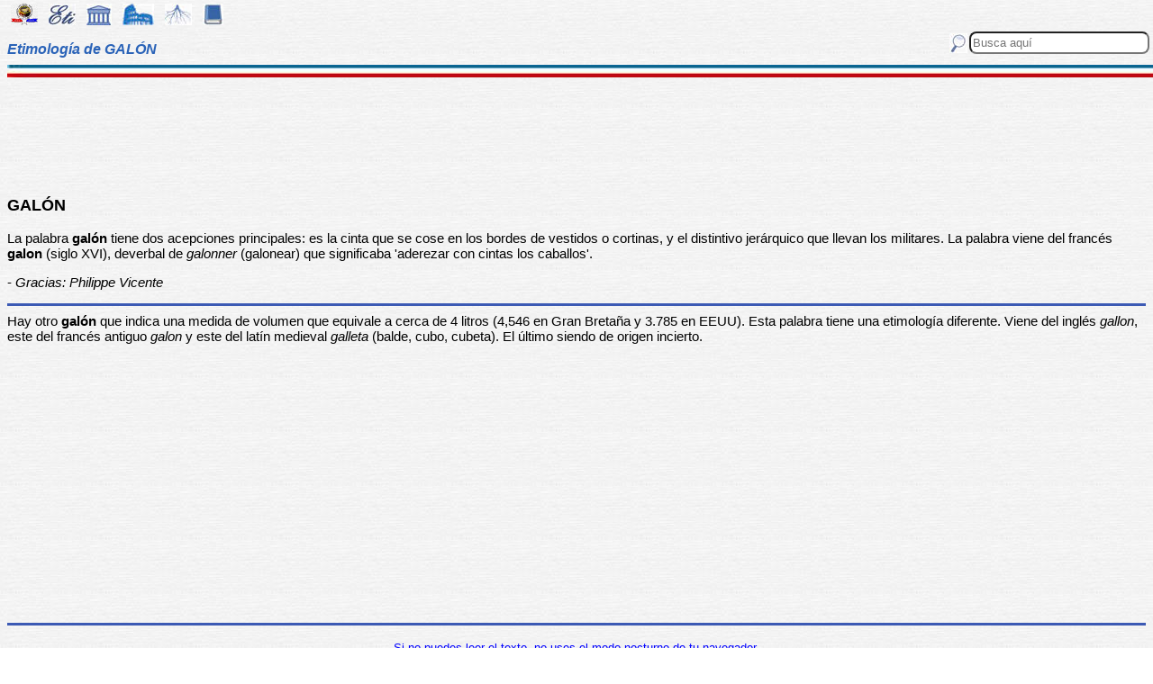

--- FILE ---
content_type: text/html
request_url: https://etimologias.dechile.net/?galo.n
body_size: 5632
content:
































































































































































































































































































<!--Copyright (c) Valentin Anders -  Todos los derechos reservados -->



<!-- Esta Pagina está protegida bajo los derechos de autor
     y otras leyes de propiedad intelectual.  -->



<!-- El contenido pertenece a Valentín Anders, San Jose, California -->


<!-- Todos los derechos reservados. -->



<!-- Prohibido hacer copias. Ver:

  https://www.dechile.net/copyright.html

  **  Los violadores serán reportados a las autoridades   **
       y serán condenados con el mayor peso de la ley.   
-->





<!--Copyright (c) Valentin Anders -  www.dechile.net -->



<!DOCTYPE HTML>

<HTML lang="es">
<HEAD>

  <META HTTP-EQUIV="Content-Type"
        CONTENT="text/html; charset=windows-1252">
  <META HTTP-EQUIV="Content-Language"
        CONTENT="es-cl">
  <META NAME="keywords"
        CONTENT=
        "diccionario, origen, significado, palabras, etimología, educación, referencia, curiosa, castellano, español, etimologia, chile, curiosidades, latín, griego, árabe, proto-indoeuropeo, lenguaje, historia, letras, vocabulario, escritura, deidades">
  <META NAME="Author" CONTENT="Valentin Anders">
  <META NAME="Copyright" CONTENT="Valentin Anders - Todos los derechos reservados">
  <META NAME="robots" CONTENT="INDEX,FOLLOW">
  <META NAME="viewport" content="width=device-width, initial-scale=1">

<script async src="https://pagead2.googlesyndication.com/pagead/js/adsbygoogle.js?client=ca-pub-5576230436650581"
     crossorigin="anonymous"></script> 



<META NAME="Description" CONTENT="La interesante historia del origen de la palabra GALÓN. Aquí explicamos de dónde viene la palabra galón.">
<title>GALÓN</title>	
<meta property="og:site_name" content="Etimologías de Chile - Diccionario que explica el origen de las palabras" />
<meta property="og:url" content="https://etimologias.deChile.net/?galo.n" />
<meta property="og:title" content="GALÓN" />
<meta property="og:description" content="La interesante historia del origen de la palabra GALÓN. Aquí explicamos de dónde viene la palabra galón." />

<style type="text/css"> 
#menu2 {display: inline-block; width:9em; }
#menu {display: inline-block;  }
#menu a:link {width:8em; display: inline-block; text-decoration: none; } 
#menu a:visited { text-decoration: none; } 
.small {width:320px;height:100px}
.half {width:50%;}
.full {width:320px;height:100px}
a:hover { color: #3B3B3B; text-decoration: underline; background-color:#dedfde;}
hr { height:3px; border:none; color:rgb(60,90,180); background-color:rgb(60,90,180); } body { color:#000000; -webkit-touch-callout: none; -webkit-user-select: none; -khtml-user-select: none; -moz-user-select: none; -ms-user-select: none; user-select: none; background-image: url('/img/gray.jpg'); font-family: Arial Unicode MS, Lucida Sans Unicode, Calibri, sans-serif, Segoe UI Historic, Estrangelo Edessa;  font-size:15px}  td {font-size: 15px} td.body { font-size: 15px } td.selected {color: #FFFFFF; font-size: 15px} .azindex a:link, .azindex a:visited { display: inline-block; color: #fff; background: #990000; border-radius: 12px; -moz-border-radius: 12px; -webkit-border-radius: 12px; border:1px; border-color:gray;text-decoration: none; width: 2em; } .azindex a:hover { background: #dedfde; color: #3B3B3B; text-decoration: underline; } 
h1 { display: inline-block; height:10px; font-style:italic; font-size: 15px;
color:#2a63b8; }
header {width:100%; height:92px; position:fixed; z-index:1000;background:url(/img/gray.jpg);  }
.imagen { width:100%; display:block}
.container { width:100%; float:left; margin:0 auto; margin:80px 0px; padding: 4px 0 80px;}
.pos {top:0px; }
.navhead { height: 24} navhead form { display: block; float:right; vertical-align:top; height:24px; padding: 0.1em 0.1em; } 
.formtext { display: block; float:right; text-align:left;  vertical-align:top; height: 25px; border-radius: 8px;  margin-right:12px; margin-bottom=12px; }
.boton {float:right; width:16; height:16; inline-block; margin:1px;}
.menu_img { height: 24px;  display: inline-block;padding:2px; margin:2px;} 
.menu_img:hover { background-color: #bbb; }
.menu_selected { height: 24px;  display:inline-block; padding:4px; margin:2px; background-color:#d81622; }
@media(min-width: 600px) { 
h1 {  height:16px; font-size: 16px;  }
.imagen { width: 600px;  text-align=center; margin-left: auto; margin-right: auto;}
input[type="search"] {width:200px;} 
.half {width:100%;}
.boton {width:24; height:24; margin:2px;}
}
@media(min-width: 730px) { 
.full {width:728px;height:90px}
}
</style> </HEAD> 
<body ONDRAGSTART="return false" ONSELECTSTART="return false" oncontextmenu="return false">


<script language="JavaScript">
    document.onkeypress = function (event) {
        event = (event || window.event);
        if (event.keyCode == 123) {
           //alert('No F-12');
            return false;
        }
    }
    document.onmousedown = function (event) {
        event = (event || window.event);
        if (event.keyCode == 123) {
            //alert('No F-keys');
            return false;
        } 
    }
    document.onkeydown = function (event) {
       event = (event || window.event);
       if (event.keyCode == 123) {
            return false;
       } 
       if(event.ctrlKey && event.shiftKey && event.keyCode == 'I'.charCodeAt(0)) {
              //alert('No Developer Tools panel');
              return false; 
       }
       if(event.ctrlKey && event.shiftKey && event.keyCode == 'C'.charCodeAt(0)) {
              //alert('No selected section in Developer Tools panel');
              return false;
       }
       if(event.ctrlKey && event.keyCode == 'c'.charCodeAt(0)) {
              //alert('No copy');
            return false;
       }
       if(event.ctrlKey && event.keyCode == 'a'.charCodeAt(0)) {
              //alert('No select all');
            return false;
       }
       if(event.ctrlKey && event.shiftKey && event.keyCode == 'J'.charCodeAt(0)) {
              //alert('No console tab in Developer tools panel');
             return false;
       }
       if(event.ctrlKey && event.shiftKey && event.keyCode == 'X'.charCodeAt(0)) {
             return false;
       }
       if(event.ctrlKey && event.shiftKey && event.keyCode == 'U'.charCodeAt(0)) {
             return false;
       }
       if(event.ctrlKey && event.keyCode == 'U'.charCodeAt(0)) {
            return false;
       }
    }


</script>

<header class="pos"> 
<nav class="navhead">

<a href="https://www.dechile.net/" target="_top"><img class="menu_img" src="/img/C-logo.gif" title= "Página Principal" ></a>
<a href="https://etimologias.deChile.net/"><img class="menu_img" src="/img/ic_etimologia.jpg" title= "Portada de etimologías"></a>
<a href="/griego/"><img class="menu_img" src="/img/ic_griego.jpg" title= "Prefijos, Raices y Sufijos Griegos" ></a>
<a href="/latin/"><img class="menu_img" src="/img/ic_latin.jpg" title= "Prefijos, Raices, Sufijos, Lectura y Frases en  Latín" ></a>
<a href="/PIE/"><img class="menu_img" src="/img/ic_raiz.jpg" title= "Raíces Proto Indo-Europeas" ></a>
<a href="/general/?Bibliografia"><img class="menu_img" src="/img/ic_libro.jpg" title= "Bibliografía y otras referencias" ></a>

<form method="post" action="https://etimologias.deChile.net/">
  <input type="search" class="formtext" name="Busca" size="12" placeholder="Busca aquí"> 
  <input type="image" class="boton"  src="/img/ic_busca.jpg" title= "Buscar" alt="submit"> 
</form>

</nav>

<h1>Etimología de GALÓN</h1>
<img src="/img/linea.jpg" border="0" height="14" width="100%">
</header>
<div class="container">

     
   <p align="center" >

<script async src="//pagead2.googlesyndication.com/pagead/js/adsbygoogle.js"></script>
<!-- Modified Eti-top-resp not aauto, max 970x160-->
<ins class="adsbygoogle full"
     style="display:inline-block;width:95%;max-height:160"
     data-ad-client="ca-pub-5576230436650581"
     data-ad-slot="7406773506">
</ins>
<script>
(adsbygoogle = window.adsbygoogle || []).push({});
</script>

     <h3>
       GALÓN
     </h3><!-- (c) www.deChile.net --> 
     <p><!-- (c) www.deChile.net -->
       La palabra <b>galón</b> tiene dos acepciones principales: es la cinta que se cose en los bordes de vestidos o cortinas, y el distintivo jerárquico que llevan los militares. La palabra viene del francés <b>galon</b> (siglo XVI), deverbal de <i>galonner</i> (galonear) que significaba &#39;aderezar con cintas los caballos&#39;.
     </p>
     <p><!-- (c) www.deChile.net -->
       - <i>Gracias: Philippe Vicente</i>
     </p>
     <hr>
     Hay otro <b>galón</b> que indica una medida de volumen que equivale a cerca de 4 litros (4,546 en Gran Bretaña y 3.785 en EEUU). Esta palabra tiene una etimología diferente. Viene del inglés <i>gallon</i>, este del francés antiguo <i>galon</i> y este del latín medieval <i>galleta</i> (balde, cubo, cubeta). El último siendo de origen incierto.
     <br>



   <p align="center" >
<!-- Modified Eti-inline -->

<script async src="https://pagead2.googlesyndication.com/pagead/js/adsbygoogle.js"></script>
<ins class="adsbygoogle"
   style="display:block; text-align:center;"
   data-ad-layout="in-article"
   data-ad-format="fluid"
   data-ad-client="ca-pub-5576230436650581"
   data-ad-slot="2400084822"></ins>
<script>
   (adsbygoogle = window.adsbygoogle || []).push({});
</script>


<section>
<hr>

<p align="center"> <font color="blue"><small>Si no puedes leer el texto, no uses el modo nocturno de tu navegador.</small></font></p>


<p align="center"> Av&#237;sanos si tienes más datos o si encuentras 
algún error.</p>
<p align="center"> 
<input value="Deja un comentario"
 onclick="window.location.href='/comentario.cgi?galo.n'"
 type="button">

<hr>
    <p align="center">
     <b>Miembros Autorizados</b> solamente:</p>

    <p align="center">
     <input value="Corregir texto de arriba" onclick="window.location.href='/miembros/contribuir.cgi/?Ficha=galo.n&amp;Command=corr'" type="button"> &nbsp;
     <input value="Añadir más datos" onclick="window.location.href='/miembros/contribuir.cgi/?Ficha=galo.n&amp;Command=add'" type="button">

     <input value="Leer comentarios" onclick="window.location.href='/miembros/comentario.cgi/?Ficha=galo.n'" type="button">
             
         <p align="center">
     <input value="Sala de Miembros" onclick="window.location.href='/miembros/'" type="button">
          <input value="Comentar en el foro" onclick="window.location.href='/miembros/come-foro.cgi/?galo.n'" type="button">&nbsp;

    
    <input value="Añadir una Palabra" onclick="window.location.href='/miembros/nuevo.cgi'" type="button"></p>

    </section>

     <nav class="azindex">
  <img src="/img/linea.jpg" border="0" height="14" width="100%">
  <p align="center">
  <font size="4"> <B> <a href="/?A">A</a>  &#160;<a href="/?B">B</a>  &#160;<a href="/?C">C</a>  &#160;<a href="/?D">D</a>  &#160;<a href="/?E">E</a>  &#160;<a href="/?F">F</a>  &#160;<font color="#000099" size=6><b>G</b></font>  &#160;<a href="/?H">H</a>  &#160;<a href="/?I">I</a>  &#160;<a href="/?J">J</a>  &#160;<a href="/?K">K</a>  &#160;<a href="/?L">L</a>  &#160;<a href="/?M">M</a>  &#160;<a href="/?N">N</a>  &#160;<a href="/?N.-">Ñ</a>  &#160;<a href="/?O">O</a>  &#160;<a href="/?P">P</a>  &#160;<a href="/?Q">Q</a>  &#160;<a href="/?R">R</a>  &#160;<a href="/?S">S</a>  &#160;<a href="/?T">T</a>  &#160;<a href="/?U">U</a>  &#160;<a href="/?V">V</a>  &#160;<a href="/?W">W</a>  &#160;<a href="/?X">X</a>  &#160;<a href="/?Y">Y</a>  &#160;<a href="/?Z">Z</a>  &#160;</font></B></nav><section><p>  
<div id=menu>&#10066; <a href="/?G">G</a> </div>   
<div id=menu>&#10066; <a href="/?galactita">galactita</a> </div> <br><b>&#8593;&#8593;&#8593; Grupos Anteriores</b><hr>  
<div id=menu>&#10163; <a href="/?Galilea">Galilea</a> </div>  
<div id=menu>&#10163; <a href="/?Galileo">Galileo</a> </div>  
<div id=menu>&#10163; <a href="/?galimati.as">galimatías</a> </div>  
<div id=menu>&#10163; <a href="/?galio">galio</a> </div>  
<div id=menu>&#10163; <a href="/?gallardo">gallardo</a> </div>  
<div id=menu>&#10163; <a href="/?gallego">gallego</a> </div>  
<div id=menu>&#10163; <a href="/?galleta">galleta</a> </div>  
<div id=menu>&#10163; <a href="/?gallimimo">gallimimo</a> </div>  
<div id=menu>&#10163; <a href="/?gallina">gallina</a> </div>  
<div id=menu>&#10163; <a href="/?gallo">gallo</a> </div>  
<div id=menu>&#10163; <a href="/?gallonado">gallonado</a> </div>  
<div id=menu>&#10163; <a href="/?galo">galo</a> </div>  
<div id=menu>&#10163; <a href="/?galocha">galocha</a> </div>  
<div id=menu2 ><b>&#10032; galón</b></div>  
<div id=menu>&#10163; <a href="/?galope">galope</a> </div>  
<div id=menu>&#10163; <a href="/?galopi.n">galopín</a> </div>  
<div id=menu>&#10163; <a href="/?galota">galota</a> </div>  
<div id=menu>&#10163; <a href="/?galvano.metro">galvanómetro</a> </div>  
<div id=menu>&#10163; <a href="/?gama">gama</a> </div>  
<div id=menu>&#10163; <a href="/?gamba">gamba</a> </div>  
<div id=menu>&#10163; <a href="/?gamberro">gamberro</a> </div>  
<div id=menu>&#10163; <a href="/?gambito">gambito</a> </div>  
<div id=menu>&#10163; <a href="/?gamella">gamella</a> </div>  
<div id=menu>&#10163; <a href="/?gameto">gameto</a> </div>  
<div id=menu>&#10163; <a href="/?gami.n">gamín</a> </div><hr><b>&#8595;&#8595;&#8595; Grupos Siguientes</b><br>  
<div id=menu>&#10066; <a href="/?gamo">gamo</a> </div>
  
<div id=menu>&#10066; <a href="/?garbanzo">garbanzo</a> </div>
  
<div id=menu>&#10066; <a href="/?gasolina">gasolina</a> </div>
  
<div id=menu>&#10066; <a href="/?gazpacho">gazpacho</a> </div>
  
<div id=menu>&#10066; <a href="/?ge.nero">género</a> </div>
  
<div id=menu>&#10066; <a href="/?geodesia">geodesia</a> </div>
  
<div id=menu>&#10066; <a href="/?gerundio">gerundio</a> </div>
  
<div id=menu>&#10066; <a href="/?ginecocracia">ginecocracia</a> </div>
  
<div id=menu>&#10066; <a href="/?gla.ndula">glándula</a> </div>
  
<div id=menu>&#10066; <a href="/?glorieta">glorieta</a> </div>
  
<div id=menu>&#10066; <a href="/?gobernar">gobernar</a> </div>
  
<div id=menu>&#10066; <a href="/?Gondwana">Gondwana</a> </div>
  
<div id=menu>&#10066; <a href="/?Graciano">Graciano</a> </div>
  
<div id=menu>&#10066; <a href="/?grande">grande</a> </div>
  
<div id=menu>&#10066; <a href="/?Greenpeace">Greenpeace</a> </div>
  
<div id=menu>&#10066; <a href="/?gripe">gripe</a> </div>
  
<div id=menu>&#10066; <a href="/?guacamole">guacamole</a> </div>
  
<div id=menu>&#10066; <a href="/?guanta">guanta</a> </div>
  
<div id=menu>&#10066; <a href="/?guedeja">guedeja</a> </div>
  
<div id=menu>&#10066; <a href="/?guisar">guisar</a> </div>

   <p align="center" >
   <img src="/img/linea.jpg" border="0" height="14" width="100%">
	
     <p>
     Los iconos de la parte superior e inferior de la página te llevarán a otras secciones útiles e interesantes. Puedes encontrar la etimología de una palabra usando el motor de búsqueda en la parte superior a mano derecha de la pantalla. Escribe el término que buscas en la casilla que dice “Busca aquí” y luego presiona la tecla "Entrar", "&#8626;" o "&#9906;" dependiendo de tu teclado.  El motor de búsqueda de Google abajo es para buscar contenido dentro de las páginas.</p>

   <p align = center>

<!-- SiteSearch Google -->
<script async src='https://cse.google.com/cse.js?cx=partner-pub-5576230436650581:2527137488'></script><div class="gcse-searchbox-only"></div>
</p>
</section>


<nav>
<p>

             </p><p><p>&#218;ltima actualizaci&#243;n: Martes, Enero 13 07:04 PST 2026
</p>
 <p> Estas son las &#250;ltimas diez palabras (de 15.824) a&#241;adidas al diccionario:<br> <a href="/?resquemar">resquemar</a> &nbsp;
 <a href="/?peor">peor</a> &nbsp;
 <a href="/?mayor">mayor</a> &nbsp;
 <a href="/?merino">merino</a> &nbsp;
 <a href="/?manir">manir</a> &nbsp;
 <a href="/?dictar">dictar</a> &nbsp;
 <a href="/?Pene.lope">Penélope</a> &nbsp;
 <a href="/?rayano">rayano</a> &nbsp;
 <a href="/?cancioncita">cancioncita</a> &nbsp;
 <a href="/?plutarqui.a">plutarquía</a> &nbsp;
 
     </p><p>Estas diez entradas han sido modificadas recientemente:<br>
 <a href="/?ro.balo">róbalo</a> &nbsp; 
<a href="/?mono">mono</a> &nbsp; 
<a href="/?angustia">angustia</a> &nbsp; 
<a href="/?bosque">bosque</a> &nbsp; 
<a href="/?pillar">pillar</a> &nbsp; 
<a href="/?inte.rprete">intérprete</a> &nbsp; 
<a href="/?interpretar">interpretar</a> &nbsp; 
<a href="/?ulterior">ulterior</a> &nbsp; 
<a href="/?moneda">moneda</a> &nbsp; 
<a href="/?navidad">navidad</a> &nbsp; 
<p> Estas fueron las diez entradas m&#225;s visitadas ayer:<br> <a href="/?chile">chile</a>   &nbsp; <a href="/?etimologi.a">etimología</a>   &nbsp; <a href="/?cardio.logo">cardiólogo</a>   &nbsp; <a href="/?zagua.n">zaguán</a>   &nbsp; <a href="/?dermatitis">dermatitis</a>   &nbsp; <a href="/?criptograma">criptograma</a>   &nbsp; <a href="/?ojala.-">ojalá </a>   &nbsp; <a href="/?osteo.logo">osteólogo</a>   &nbsp; <a href="/?socioemocional">socioemocional</a>   &nbsp; <a href="/?OK">OK</a>   &nbsp; </nav>
  <footer>
  <p align = center>
    <a href="https://www.dechile.net/" target="_top">
	    <img class="menu_img" src="/img/C-logo.gif" title="P&#225;gina Principal"></a>
    <a href="https://refranes.dechile.net" target="_top">
	    <img class="menu_img" src="/img/ic_abuela.jpg" title="Refranes de mi Abuela"></a>
    <a href="https://etimologias.dechile.net/Expresiones" target="_top">
	    <img class="menu_img" src="/img/ic_expresion.jpg" title="Expresiones"></a>
    <a href="https://chilenismos.dechile.net">
	    <img class="menu_img" src="/img/ic_chilenismo.jpg" title="Chilenismos"></a>
    <a href="https://latin.dechile.net" target="_top">
	    <img class="menu_img" src="/img/ic_latin.jpg" title="Frases en lat&#237;n"></a>
    <a href="https://etimologias.dechile.net/France.s" target="_top">
	    <img class="menu_img" src="/img/ic_frances.jpg" title="Frases en franc&#233;s"></a>
	    <img class="menu_selected" src="/img/ic_etimologia.jpg" title="Origen de las palabras">
    <a href="https://ciudades.dechile.net/" target="_top">
	    <img class="menu_img" src="/img/ic_ciudad.jpg"
            title="Frases por las que son conocidas las ciudades chilenas"></a>
    <a href="https://apellidos.dechile.net/" target="_top">
	    <img class="menu_img" src="/img/ic_apellido.jpg" title="Apellidos"></a>
    <a href="https://gobernantes.dechile.net/" target="_top">
	    <img class="menu_img" src="/img/ic_gobernante.jpg" title="Gobernantes chilenos"></a>
    <a href="https://www.dechile.net/?encargos">
	    <img class="menu_img" src="/img/ic_encargo.jpg" title="Lista de encargos"></a>
    <a href="https://www.dechile.net/?repetidas">
	    <img class="menu_img" src="/img/ic_loro.jpg" title="Palabras repetidas"></a>
    <a href="https://chistes.dechile.net" target="_top">
	    <img class="menu_img" src="/img/ic_chiste.jpg" title="chistes"></a>
    <a href="https://ruso.dechile.net/" target="_top">
	    <img class="menu_img" src="/img/ic_rusia.jpg" title="Ruso"></a>
   <a href="https://valentin.dechile.net/" target="_top"> 
            <img class="menu_img" src="/img/ic_autor.jpg" 
	    title="Valent&#237;n Anders, autor de este sitio"></a>
  <p align = center>
     <IMG SRC="/img/linea.jpg"
       WIDTH="100%"
       HEIGHT="11"><BR>
  </FONT>
  <font size="2">
<a href="https://www.dechile.net/privacidad.html">Política de Privacidad </a>
- <a href="https://www.dechile.net/copyright.html">Copyright</a>
 www.deChile.net. (c) 2001-2026 - Todos los derechos reservados 
 <br>Todo el material en estas páginas es producido por humanos sin usar <a href="https://www.dechile.net/Queja-contra-la-inteligencia-artificial.html">inteligencia artificial</a>
</font>

  </footer>
</div>
</body>
</html>


--- FILE ---
content_type: text/html; charset=utf-8
request_url: https://www.google.com/recaptcha/api2/aframe
body_size: 97
content:
<!DOCTYPE HTML><html><head><meta http-equiv="content-type" content="text/html; charset=UTF-8"></head><body><script nonce="QoKNRo9BDdE29tmHFFTiYA">/** Anti-fraud and anti-abuse applications only. See google.com/recaptcha */ try{var clients={'sodar':'https://pagead2.googlesyndication.com/pagead/sodar?'};window.addEventListener("message",function(a){try{if(a.source===window.parent){var b=JSON.parse(a.data);var c=clients[b['id']];if(c){var d=document.createElement('img');d.src=c+b['params']+'&rc='+(localStorage.getItem("rc::a")?sessionStorage.getItem("rc::b"):"");window.document.body.appendChild(d);sessionStorage.setItem("rc::e",parseInt(sessionStorage.getItem("rc::e")||0)+1);localStorage.setItem("rc::h",'1768385466726');}}}catch(b){}});window.parent.postMessage("_grecaptcha_ready", "*");}catch(b){}</script></body></html>